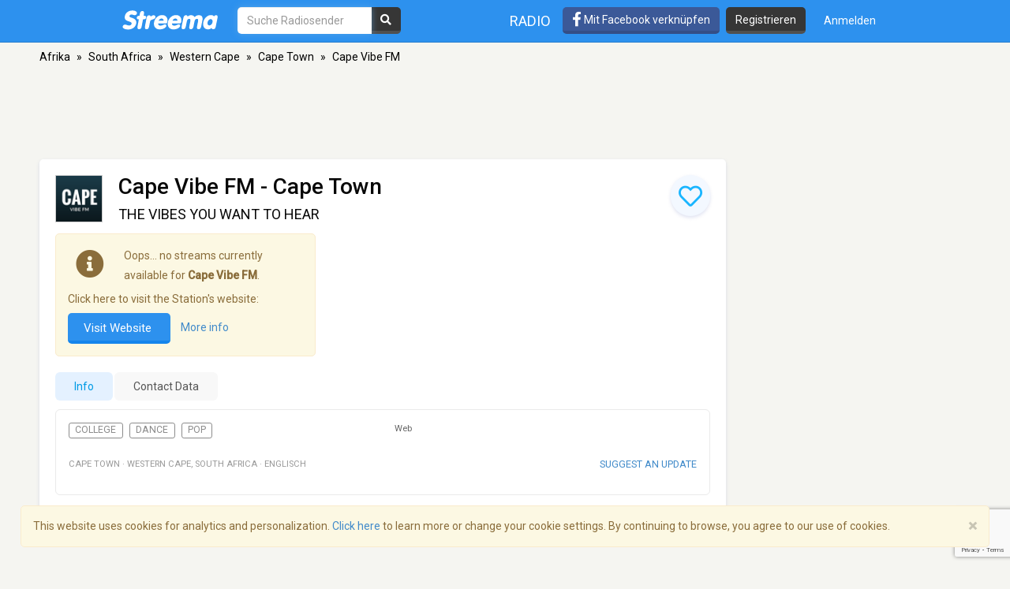

--- FILE ---
content_type: text/html; charset=utf-8
request_url: https://www.google.com/recaptcha/api2/anchor?ar=1&k=6LeCbKwfAAAAAGXbwG-wyQhhz9dxlXuTdtc_oCwI&co=aHR0cHM6Ly9kZS5zdHJlZW1hLmNvbTo0NDM.&hl=en&v=PoyoqOPhxBO7pBk68S4YbpHZ&size=invisible&anchor-ms=20000&execute-ms=30000&cb=naeo0c2a7u80
body_size: 48664
content:
<!DOCTYPE HTML><html dir="ltr" lang="en"><head><meta http-equiv="Content-Type" content="text/html; charset=UTF-8">
<meta http-equiv="X-UA-Compatible" content="IE=edge">
<title>reCAPTCHA</title>
<style type="text/css">
/* cyrillic-ext */
@font-face {
  font-family: 'Roboto';
  font-style: normal;
  font-weight: 400;
  font-stretch: 100%;
  src: url(//fonts.gstatic.com/s/roboto/v48/KFO7CnqEu92Fr1ME7kSn66aGLdTylUAMa3GUBHMdazTgWw.woff2) format('woff2');
  unicode-range: U+0460-052F, U+1C80-1C8A, U+20B4, U+2DE0-2DFF, U+A640-A69F, U+FE2E-FE2F;
}
/* cyrillic */
@font-face {
  font-family: 'Roboto';
  font-style: normal;
  font-weight: 400;
  font-stretch: 100%;
  src: url(//fonts.gstatic.com/s/roboto/v48/KFO7CnqEu92Fr1ME7kSn66aGLdTylUAMa3iUBHMdazTgWw.woff2) format('woff2');
  unicode-range: U+0301, U+0400-045F, U+0490-0491, U+04B0-04B1, U+2116;
}
/* greek-ext */
@font-face {
  font-family: 'Roboto';
  font-style: normal;
  font-weight: 400;
  font-stretch: 100%;
  src: url(//fonts.gstatic.com/s/roboto/v48/KFO7CnqEu92Fr1ME7kSn66aGLdTylUAMa3CUBHMdazTgWw.woff2) format('woff2');
  unicode-range: U+1F00-1FFF;
}
/* greek */
@font-face {
  font-family: 'Roboto';
  font-style: normal;
  font-weight: 400;
  font-stretch: 100%;
  src: url(//fonts.gstatic.com/s/roboto/v48/KFO7CnqEu92Fr1ME7kSn66aGLdTylUAMa3-UBHMdazTgWw.woff2) format('woff2');
  unicode-range: U+0370-0377, U+037A-037F, U+0384-038A, U+038C, U+038E-03A1, U+03A3-03FF;
}
/* math */
@font-face {
  font-family: 'Roboto';
  font-style: normal;
  font-weight: 400;
  font-stretch: 100%;
  src: url(//fonts.gstatic.com/s/roboto/v48/KFO7CnqEu92Fr1ME7kSn66aGLdTylUAMawCUBHMdazTgWw.woff2) format('woff2');
  unicode-range: U+0302-0303, U+0305, U+0307-0308, U+0310, U+0312, U+0315, U+031A, U+0326-0327, U+032C, U+032F-0330, U+0332-0333, U+0338, U+033A, U+0346, U+034D, U+0391-03A1, U+03A3-03A9, U+03B1-03C9, U+03D1, U+03D5-03D6, U+03F0-03F1, U+03F4-03F5, U+2016-2017, U+2034-2038, U+203C, U+2040, U+2043, U+2047, U+2050, U+2057, U+205F, U+2070-2071, U+2074-208E, U+2090-209C, U+20D0-20DC, U+20E1, U+20E5-20EF, U+2100-2112, U+2114-2115, U+2117-2121, U+2123-214F, U+2190, U+2192, U+2194-21AE, U+21B0-21E5, U+21F1-21F2, U+21F4-2211, U+2213-2214, U+2216-22FF, U+2308-230B, U+2310, U+2319, U+231C-2321, U+2336-237A, U+237C, U+2395, U+239B-23B7, U+23D0, U+23DC-23E1, U+2474-2475, U+25AF, U+25B3, U+25B7, U+25BD, U+25C1, U+25CA, U+25CC, U+25FB, U+266D-266F, U+27C0-27FF, U+2900-2AFF, U+2B0E-2B11, U+2B30-2B4C, U+2BFE, U+3030, U+FF5B, U+FF5D, U+1D400-1D7FF, U+1EE00-1EEFF;
}
/* symbols */
@font-face {
  font-family: 'Roboto';
  font-style: normal;
  font-weight: 400;
  font-stretch: 100%;
  src: url(//fonts.gstatic.com/s/roboto/v48/KFO7CnqEu92Fr1ME7kSn66aGLdTylUAMaxKUBHMdazTgWw.woff2) format('woff2');
  unicode-range: U+0001-000C, U+000E-001F, U+007F-009F, U+20DD-20E0, U+20E2-20E4, U+2150-218F, U+2190, U+2192, U+2194-2199, U+21AF, U+21E6-21F0, U+21F3, U+2218-2219, U+2299, U+22C4-22C6, U+2300-243F, U+2440-244A, U+2460-24FF, U+25A0-27BF, U+2800-28FF, U+2921-2922, U+2981, U+29BF, U+29EB, U+2B00-2BFF, U+4DC0-4DFF, U+FFF9-FFFB, U+10140-1018E, U+10190-1019C, U+101A0, U+101D0-101FD, U+102E0-102FB, U+10E60-10E7E, U+1D2C0-1D2D3, U+1D2E0-1D37F, U+1F000-1F0FF, U+1F100-1F1AD, U+1F1E6-1F1FF, U+1F30D-1F30F, U+1F315, U+1F31C, U+1F31E, U+1F320-1F32C, U+1F336, U+1F378, U+1F37D, U+1F382, U+1F393-1F39F, U+1F3A7-1F3A8, U+1F3AC-1F3AF, U+1F3C2, U+1F3C4-1F3C6, U+1F3CA-1F3CE, U+1F3D4-1F3E0, U+1F3ED, U+1F3F1-1F3F3, U+1F3F5-1F3F7, U+1F408, U+1F415, U+1F41F, U+1F426, U+1F43F, U+1F441-1F442, U+1F444, U+1F446-1F449, U+1F44C-1F44E, U+1F453, U+1F46A, U+1F47D, U+1F4A3, U+1F4B0, U+1F4B3, U+1F4B9, U+1F4BB, U+1F4BF, U+1F4C8-1F4CB, U+1F4D6, U+1F4DA, U+1F4DF, U+1F4E3-1F4E6, U+1F4EA-1F4ED, U+1F4F7, U+1F4F9-1F4FB, U+1F4FD-1F4FE, U+1F503, U+1F507-1F50B, U+1F50D, U+1F512-1F513, U+1F53E-1F54A, U+1F54F-1F5FA, U+1F610, U+1F650-1F67F, U+1F687, U+1F68D, U+1F691, U+1F694, U+1F698, U+1F6AD, U+1F6B2, U+1F6B9-1F6BA, U+1F6BC, U+1F6C6-1F6CF, U+1F6D3-1F6D7, U+1F6E0-1F6EA, U+1F6F0-1F6F3, U+1F6F7-1F6FC, U+1F700-1F7FF, U+1F800-1F80B, U+1F810-1F847, U+1F850-1F859, U+1F860-1F887, U+1F890-1F8AD, U+1F8B0-1F8BB, U+1F8C0-1F8C1, U+1F900-1F90B, U+1F93B, U+1F946, U+1F984, U+1F996, U+1F9E9, U+1FA00-1FA6F, U+1FA70-1FA7C, U+1FA80-1FA89, U+1FA8F-1FAC6, U+1FACE-1FADC, U+1FADF-1FAE9, U+1FAF0-1FAF8, U+1FB00-1FBFF;
}
/* vietnamese */
@font-face {
  font-family: 'Roboto';
  font-style: normal;
  font-weight: 400;
  font-stretch: 100%;
  src: url(//fonts.gstatic.com/s/roboto/v48/KFO7CnqEu92Fr1ME7kSn66aGLdTylUAMa3OUBHMdazTgWw.woff2) format('woff2');
  unicode-range: U+0102-0103, U+0110-0111, U+0128-0129, U+0168-0169, U+01A0-01A1, U+01AF-01B0, U+0300-0301, U+0303-0304, U+0308-0309, U+0323, U+0329, U+1EA0-1EF9, U+20AB;
}
/* latin-ext */
@font-face {
  font-family: 'Roboto';
  font-style: normal;
  font-weight: 400;
  font-stretch: 100%;
  src: url(//fonts.gstatic.com/s/roboto/v48/KFO7CnqEu92Fr1ME7kSn66aGLdTylUAMa3KUBHMdazTgWw.woff2) format('woff2');
  unicode-range: U+0100-02BA, U+02BD-02C5, U+02C7-02CC, U+02CE-02D7, U+02DD-02FF, U+0304, U+0308, U+0329, U+1D00-1DBF, U+1E00-1E9F, U+1EF2-1EFF, U+2020, U+20A0-20AB, U+20AD-20C0, U+2113, U+2C60-2C7F, U+A720-A7FF;
}
/* latin */
@font-face {
  font-family: 'Roboto';
  font-style: normal;
  font-weight: 400;
  font-stretch: 100%;
  src: url(//fonts.gstatic.com/s/roboto/v48/KFO7CnqEu92Fr1ME7kSn66aGLdTylUAMa3yUBHMdazQ.woff2) format('woff2');
  unicode-range: U+0000-00FF, U+0131, U+0152-0153, U+02BB-02BC, U+02C6, U+02DA, U+02DC, U+0304, U+0308, U+0329, U+2000-206F, U+20AC, U+2122, U+2191, U+2193, U+2212, U+2215, U+FEFF, U+FFFD;
}
/* cyrillic-ext */
@font-face {
  font-family: 'Roboto';
  font-style: normal;
  font-weight: 500;
  font-stretch: 100%;
  src: url(//fonts.gstatic.com/s/roboto/v48/KFO7CnqEu92Fr1ME7kSn66aGLdTylUAMa3GUBHMdazTgWw.woff2) format('woff2');
  unicode-range: U+0460-052F, U+1C80-1C8A, U+20B4, U+2DE0-2DFF, U+A640-A69F, U+FE2E-FE2F;
}
/* cyrillic */
@font-face {
  font-family: 'Roboto';
  font-style: normal;
  font-weight: 500;
  font-stretch: 100%;
  src: url(//fonts.gstatic.com/s/roboto/v48/KFO7CnqEu92Fr1ME7kSn66aGLdTylUAMa3iUBHMdazTgWw.woff2) format('woff2');
  unicode-range: U+0301, U+0400-045F, U+0490-0491, U+04B0-04B1, U+2116;
}
/* greek-ext */
@font-face {
  font-family: 'Roboto';
  font-style: normal;
  font-weight: 500;
  font-stretch: 100%;
  src: url(//fonts.gstatic.com/s/roboto/v48/KFO7CnqEu92Fr1ME7kSn66aGLdTylUAMa3CUBHMdazTgWw.woff2) format('woff2');
  unicode-range: U+1F00-1FFF;
}
/* greek */
@font-face {
  font-family: 'Roboto';
  font-style: normal;
  font-weight: 500;
  font-stretch: 100%;
  src: url(//fonts.gstatic.com/s/roboto/v48/KFO7CnqEu92Fr1ME7kSn66aGLdTylUAMa3-UBHMdazTgWw.woff2) format('woff2');
  unicode-range: U+0370-0377, U+037A-037F, U+0384-038A, U+038C, U+038E-03A1, U+03A3-03FF;
}
/* math */
@font-face {
  font-family: 'Roboto';
  font-style: normal;
  font-weight: 500;
  font-stretch: 100%;
  src: url(//fonts.gstatic.com/s/roboto/v48/KFO7CnqEu92Fr1ME7kSn66aGLdTylUAMawCUBHMdazTgWw.woff2) format('woff2');
  unicode-range: U+0302-0303, U+0305, U+0307-0308, U+0310, U+0312, U+0315, U+031A, U+0326-0327, U+032C, U+032F-0330, U+0332-0333, U+0338, U+033A, U+0346, U+034D, U+0391-03A1, U+03A3-03A9, U+03B1-03C9, U+03D1, U+03D5-03D6, U+03F0-03F1, U+03F4-03F5, U+2016-2017, U+2034-2038, U+203C, U+2040, U+2043, U+2047, U+2050, U+2057, U+205F, U+2070-2071, U+2074-208E, U+2090-209C, U+20D0-20DC, U+20E1, U+20E5-20EF, U+2100-2112, U+2114-2115, U+2117-2121, U+2123-214F, U+2190, U+2192, U+2194-21AE, U+21B0-21E5, U+21F1-21F2, U+21F4-2211, U+2213-2214, U+2216-22FF, U+2308-230B, U+2310, U+2319, U+231C-2321, U+2336-237A, U+237C, U+2395, U+239B-23B7, U+23D0, U+23DC-23E1, U+2474-2475, U+25AF, U+25B3, U+25B7, U+25BD, U+25C1, U+25CA, U+25CC, U+25FB, U+266D-266F, U+27C0-27FF, U+2900-2AFF, U+2B0E-2B11, U+2B30-2B4C, U+2BFE, U+3030, U+FF5B, U+FF5D, U+1D400-1D7FF, U+1EE00-1EEFF;
}
/* symbols */
@font-face {
  font-family: 'Roboto';
  font-style: normal;
  font-weight: 500;
  font-stretch: 100%;
  src: url(//fonts.gstatic.com/s/roboto/v48/KFO7CnqEu92Fr1ME7kSn66aGLdTylUAMaxKUBHMdazTgWw.woff2) format('woff2');
  unicode-range: U+0001-000C, U+000E-001F, U+007F-009F, U+20DD-20E0, U+20E2-20E4, U+2150-218F, U+2190, U+2192, U+2194-2199, U+21AF, U+21E6-21F0, U+21F3, U+2218-2219, U+2299, U+22C4-22C6, U+2300-243F, U+2440-244A, U+2460-24FF, U+25A0-27BF, U+2800-28FF, U+2921-2922, U+2981, U+29BF, U+29EB, U+2B00-2BFF, U+4DC0-4DFF, U+FFF9-FFFB, U+10140-1018E, U+10190-1019C, U+101A0, U+101D0-101FD, U+102E0-102FB, U+10E60-10E7E, U+1D2C0-1D2D3, U+1D2E0-1D37F, U+1F000-1F0FF, U+1F100-1F1AD, U+1F1E6-1F1FF, U+1F30D-1F30F, U+1F315, U+1F31C, U+1F31E, U+1F320-1F32C, U+1F336, U+1F378, U+1F37D, U+1F382, U+1F393-1F39F, U+1F3A7-1F3A8, U+1F3AC-1F3AF, U+1F3C2, U+1F3C4-1F3C6, U+1F3CA-1F3CE, U+1F3D4-1F3E0, U+1F3ED, U+1F3F1-1F3F3, U+1F3F5-1F3F7, U+1F408, U+1F415, U+1F41F, U+1F426, U+1F43F, U+1F441-1F442, U+1F444, U+1F446-1F449, U+1F44C-1F44E, U+1F453, U+1F46A, U+1F47D, U+1F4A3, U+1F4B0, U+1F4B3, U+1F4B9, U+1F4BB, U+1F4BF, U+1F4C8-1F4CB, U+1F4D6, U+1F4DA, U+1F4DF, U+1F4E3-1F4E6, U+1F4EA-1F4ED, U+1F4F7, U+1F4F9-1F4FB, U+1F4FD-1F4FE, U+1F503, U+1F507-1F50B, U+1F50D, U+1F512-1F513, U+1F53E-1F54A, U+1F54F-1F5FA, U+1F610, U+1F650-1F67F, U+1F687, U+1F68D, U+1F691, U+1F694, U+1F698, U+1F6AD, U+1F6B2, U+1F6B9-1F6BA, U+1F6BC, U+1F6C6-1F6CF, U+1F6D3-1F6D7, U+1F6E0-1F6EA, U+1F6F0-1F6F3, U+1F6F7-1F6FC, U+1F700-1F7FF, U+1F800-1F80B, U+1F810-1F847, U+1F850-1F859, U+1F860-1F887, U+1F890-1F8AD, U+1F8B0-1F8BB, U+1F8C0-1F8C1, U+1F900-1F90B, U+1F93B, U+1F946, U+1F984, U+1F996, U+1F9E9, U+1FA00-1FA6F, U+1FA70-1FA7C, U+1FA80-1FA89, U+1FA8F-1FAC6, U+1FACE-1FADC, U+1FADF-1FAE9, U+1FAF0-1FAF8, U+1FB00-1FBFF;
}
/* vietnamese */
@font-face {
  font-family: 'Roboto';
  font-style: normal;
  font-weight: 500;
  font-stretch: 100%;
  src: url(//fonts.gstatic.com/s/roboto/v48/KFO7CnqEu92Fr1ME7kSn66aGLdTylUAMa3OUBHMdazTgWw.woff2) format('woff2');
  unicode-range: U+0102-0103, U+0110-0111, U+0128-0129, U+0168-0169, U+01A0-01A1, U+01AF-01B0, U+0300-0301, U+0303-0304, U+0308-0309, U+0323, U+0329, U+1EA0-1EF9, U+20AB;
}
/* latin-ext */
@font-face {
  font-family: 'Roboto';
  font-style: normal;
  font-weight: 500;
  font-stretch: 100%;
  src: url(//fonts.gstatic.com/s/roboto/v48/KFO7CnqEu92Fr1ME7kSn66aGLdTylUAMa3KUBHMdazTgWw.woff2) format('woff2');
  unicode-range: U+0100-02BA, U+02BD-02C5, U+02C7-02CC, U+02CE-02D7, U+02DD-02FF, U+0304, U+0308, U+0329, U+1D00-1DBF, U+1E00-1E9F, U+1EF2-1EFF, U+2020, U+20A0-20AB, U+20AD-20C0, U+2113, U+2C60-2C7F, U+A720-A7FF;
}
/* latin */
@font-face {
  font-family: 'Roboto';
  font-style: normal;
  font-weight: 500;
  font-stretch: 100%;
  src: url(//fonts.gstatic.com/s/roboto/v48/KFO7CnqEu92Fr1ME7kSn66aGLdTylUAMa3yUBHMdazQ.woff2) format('woff2');
  unicode-range: U+0000-00FF, U+0131, U+0152-0153, U+02BB-02BC, U+02C6, U+02DA, U+02DC, U+0304, U+0308, U+0329, U+2000-206F, U+20AC, U+2122, U+2191, U+2193, U+2212, U+2215, U+FEFF, U+FFFD;
}
/* cyrillic-ext */
@font-face {
  font-family: 'Roboto';
  font-style: normal;
  font-weight: 900;
  font-stretch: 100%;
  src: url(//fonts.gstatic.com/s/roboto/v48/KFO7CnqEu92Fr1ME7kSn66aGLdTylUAMa3GUBHMdazTgWw.woff2) format('woff2');
  unicode-range: U+0460-052F, U+1C80-1C8A, U+20B4, U+2DE0-2DFF, U+A640-A69F, U+FE2E-FE2F;
}
/* cyrillic */
@font-face {
  font-family: 'Roboto';
  font-style: normal;
  font-weight: 900;
  font-stretch: 100%;
  src: url(//fonts.gstatic.com/s/roboto/v48/KFO7CnqEu92Fr1ME7kSn66aGLdTylUAMa3iUBHMdazTgWw.woff2) format('woff2');
  unicode-range: U+0301, U+0400-045F, U+0490-0491, U+04B0-04B1, U+2116;
}
/* greek-ext */
@font-face {
  font-family: 'Roboto';
  font-style: normal;
  font-weight: 900;
  font-stretch: 100%;
  src: url(//fonts.gstatic.com/s/roboto/v48/KFO7CnqEu92Fr1ME7kSn66aGLdTylUAMa3CUBHMdazTgWw.woff2) format('woff2');
  unicode-range: U+1F00-1FFF;
}
/* greek */
@font-face {
  font-family: 'Roboto';
  font-style: normal;
  font-weight: 900;
  font-stretch: 100%;
  src: url(//fonts.gstatic.com/s/roboto/v48/KFO7CnqEu92Fr1ME7kSn66aGLdTylUAMa3-UBHMdazTgWw.woff2) format('woff2');
  unicode-range: U+0370-0377, U+037A-037F, U+0384-038A, U+038C, U+038E-03A1, U+03A3-03FF;
}
/* math */
@font-face {
  font-family: 'Roboto';
  font-style: normal;
  font-weight: 900;
  font-stretch: 100%;
  src: url(//fonts.gstatic.com/s/roboto/v48/KFO7CnqEu92Fr1ME7kSn66aGLdTylUAMawCUBHMdazTgWw.woff2) format('woff2');
  unicode-range: U+0302-0303, U+0305, U+0307-0308, U+0310, U+0312, U+0315, U+031A, U+0326-0327, U+032C, U+032F-0330, U+0332-0333, U+0338, U+033A, U+0346, U+034D, U+0391-03A1, U+03A3-03A9, U+03B1-03C9, U+03D1, U+03D5-03D6, U+03F0-03F1, U+03F4-03F5, U+2016-2017, U+2034-2038, U+203C, U+2040, U+2043, U+2047, U+2050, U+2057, U+205F, U+2070-2071, U+2074-208E, U+2090-209C, U+20D0-20DC, U+20E1, U+20E5-20EF, U+2100-2112, U+2114-2115, U+2117-2121, U+2123-214F, U+2190, U+2192, U+2194-21AE, U+21B0-21E5, U+21F1-21F2, U+21F4-2211, U+2213-2214, U+2216-22FF, U+2308-230B, U+2310, U+2319, U+231C-2321, U+2336-237A, U+237C, U+2395, U+239B-23B7, U+23D0, U+23DC-23E1, U+2474-2475, U+25AF, U+25B3, U+25B7, U+25BD, U+25C1, U+25CA, U+25CC, U+25FB, U+266D-266F, U+27C0-27FF, U+2900-2AFF, U+2B0E-2B11, U+2B30-2B4C, U+2BFE, U+3030, U+FF5B, U+FF5D, U+1D400-1D7FF, U+1EE00-1EEFF;
}
/* symbols */
@font-face {
  font-family: 'Roboto';
  font-style: normal;
  font-weight: 900;
  font-stretch: 100%;
  src: url(//fonts.gstatic.com/s/roboto/v48/KFO7CnqEu92Fr1ME7kSn66aGLdTylUAMaxKUBHMdazTgWw.woff2) format('woff2');
  unicode-range: U+0001-000C, U+000E-001F, U+007F-009F, U+20DD-20E0, U+20E2-20E4, U+2150-218F, U+2190, U+2192, U+2194-2199, U+21AF, U+21E6-21F0, U+21F3, U+2218-2219, U+2299, U+22C4-22C6, U+2300-243F, U+2440-244A, U+2460-24FF, U+25A0-27BF, U+2800-28FF, U+2921-2922, U+2981, U+29BF, U+29EB, U+2B00-2BFF, U+4DC0-4DFF, U+FFF9-FFFB, U+10140-1018E, U+10190-1019C, U+101A0, U+101D0-101FD, U+102E0-102FB, U+10E60-10E7E, U+1D2C0-1D2D3, U+1D2E0-1D37F, U+1F000-1F0FF, U+1F100-1F1AD, U+1F1E6-1F1FF, U+1F30D-1F30F, U+1F315, U+1F31C, U+1F31E, U+1F320-1F32C, U+1F336, U+1F378, U+1F37D, U+1F382, U+1F393-1F39F, U+1F3A7-1F3A8, U+1F3AC-1F3AF, U+1F3C2, U+1F3C4-1F3C6, U+1F3CA-1F3CE, U+1F3D4-1F3E0, U+1F3ED, U+1F3F1-1F3F3, U+1F3F5-1F3F7, U+1F408, U+1F415, U+1F41F, U+1F426, U+1F43F, U+1F441-1F442, U+1F444, U+1F446-1F449, U+1F44C-1F44E, U+1F453, U+1F46A, U+1F47D, U+1F4A3, U+1F4B0, U+1F4B3, U+1F4B9, U+1F4BB, U+1F4BF, U+1F4C8-1F4CB, U+1F4D6, U+1F4DA, U+1F4DF, U+1F4E3-1F4E6, U+1F4EA-1F4ED, U+1F4F7, U+1F4F9-1F4FB, U+1F4FD-1F4FE, U+1F503, U+1F507-1F50B, U+1F50D, U+1F512-1F513, U+1F53E-1F54A, U+1F54F-1F5FA, U+1F610, U+1F650-1F67F, U+1F687, U+1F68D, U+1F691, U+1F694, U+1F698, U+1F6AD, U+1F6B2, U+1F6B9-1F6BA, U+1F6BC, U+1F6C6-1F6CF, U+1F6D3-1F6D7, U+1F6E0-1F6EA, U+1F6F0-1F6F3, U+1F6F7-1F6FC, U+1F700-1F7FF, U+1F800-1F80B, U+1F810-1F847, U+1F850-1F859, U+1F860-1F887, U+1F890-1F8AD, U+1F8B0-1F8BB, U+1F8C0-1F8C1, U+1F900-1F90B, U+1F93B, U+1F946, U+1F984, U+1F996, U+1F9E9, U+1FA00-1FA6F, U+1FA70-1FA7C, U+1FA80-1FA89, U+1FA8F-1FAC6, U+1FACE-1FADC, U+1FADF-1FAE9, U+1FAF0-1FAF8, U+1FB00-1FBFF;
}
/* vietnamese */
@font-face {
  font-family: 'Roboto';
  font-style: normal;
  font-weight: 900;
  font-stretch: 100%;
  src: url(//fonts.gstatic.com/s/roboto/v48/KFO7CnqEu92Fr1ME7kSn66aGLdTylUAMa3OUBHMdazTgWw.woff2) format('woff2');
  unicode-range: U+0102-0103, U+0110-0111, U+0128-0129, U+0168-0169, U+01A0-01A1, U+01AF-01B0, U+0300-0301, U+0303-0304, U+0308-0309, U+0323, U+0329, U+1EA0-1EF9, U+20AB;
}
/* latin-ext */
@font-face {
  font-family: 'Roboto';
  font-style: normal;
  font-weight: 900;
  font-stretch: 100%;
  src: url(//fonts.gstatic.com/s/roboto/v48/KFO7CnqEu92Fr1ME7kSn66aGLdTylUAMa3KUBHMdazTgWw.woff2) format('woff2');
  unicode-range: U+0100-02BA, U+02BD-02C5, U+02C7-02CC, U+02CE-02D7, U+02DD-02FF, U+0304, U+0308, U+0329, U+1D00-1DBF, U+1E00-1E9F, U+1EF2-1EFF, U+2020, U+20A0-20AB, U+20AD-20C0, U+2113, U+2C60-2C7F, U+A720-A7FF;
}
/* latin */
@font-face {
  font-family: 'Roboto';
  font-style: normal;
  font-weight: 900;
  font-stretch: 100%;
  src: url(//fonts.gstatic.com/s/roboto/v48/KFO7CnqEu92Fr1ME7kSn66aGLdTylUAMa3yUBHMdazQ.woff2) format('woff2');
  unicode-range: U+0000-00FF, U+0131, U+0152-0153, U+02BB-02BC, U+02C6, U+02DA, U+02DC, U+0304, U+0308, U+0329, U+2000-206F, U+20AC, U+2122, U+2191, U+2193, U+2212, U+2215, U+FEFF, U+FFFD;
}

</style>
<link rel="stylesheet" type="text/css" href="https://www.gstatic.com/recaptcha/releases/PoyoqOPhxBO7pBk68S4YbpHZ/styles__ltr.css">
<script nonce="l9HVKpT6ICbx2ik0A0rUUA" type="text/javascript">window['__recaptcha_api'] = 'https://www.google.com/recaptcha/api2/';</script>
<script type="text/javascript" src="https://www.gstatic.com/recaptcha/releases/PoyoqOPhxBO7pBk68S4YbpHZ/recaptcha__en.js" nonce="l9HVKpT6ICbx2ik0A0rUUA">
      
    </script></head>
<body><div id="rc-anchor-alert" class="rc-anchor-alert"></div>
<input type="hidden" id="recaptcha-token" value="[base64]">
<script type="text/javascript" nonce="l9HVKpT6ICbx2ik0A0rUUA">
      recaptcha.anchor.Main.init("[\x22ainput\x22,[\x22bgdata\x22,\x22\x22,\[base64]/[base64]/[base64]/[base64]/[base64]/UltsKytdPUU6KEU8MjA0OD9SW2wrK109RT4+NnwxOTI6KChFJjY0NTEyKT09NTUyOTYmJk0rMTxjLmxlbmd0aCYmKGMuY2hhckNvZGVBdChNKzEpJjY0NTEyKT09NTYzMjA/[base64]/[base64]/[base64]/[base64]/[base64]/[base64]/[base64]\x22,\[base64]\\u003d\\u003d\x22,\x22RGMWw5rDusKRT8OSw5hpTEDDvF9GanXDnMOLw67DkBnCgwnDhEHCvsO9JCloXsK/[base64]/[base64]/[base64]/Ct17CiTE8w4rDmBx1wq3DhcK/woXCncKqSsOowozCmkTClFrCn2FEw4PDjnrCuMKUAnY9esOgw5DDviJ9NSPDm8O+HMKhwrHDhyTDmsOBK8OUDWJVRcOUfcOgbCEiXsOcH8KQwoHCiMKJwrHDvQR6w7RHw6/DqcOTOMKfasKUDcOOO8OeZ8K7w7vDh33CglbDqm5uAcK2w5zCk8OcwqTDu8KwXMOTwoPDt0YrNjrCkCfDmxNCOcKSw5bDjhDDt3YILMO1wqtbwr12Ui3ClEs5c8Kkwp3Ci8OEw7tae8K5LcK4w7xFwpc/wqHDtMKQwo0NYXbCocKowqsOwoMSBsOxZMKxw5vDiBErUcOQGcKiw47DrMOBRAJuw5PDjTPDjTXCnTJkBEMvAAbDj8O4GRQDwqvChF3Ci0PCpsKmworDmMKqbT/CsCHChDNNXGvCqWPCsAbCrMORPQ/DtcKMw7TDpXB6w4tBw6LCtBTChcKCOsO4w4jDssOGwqPCqgVFw7TDuA1Jw6DCtsOQwrTCil1iwo7CkijCiMKdFsKJwqDClk4dwotVWEjCssKowpguwoF9V090w4bDg0V6wpVSwqfDryYNOjpNw7UswqfDgXcewqsGw5HDun3Ds8OlPsOqw6/Dg8KJUcOYw5ZRZcKmwpZLwoEyw4LDvsKaKXMswpjCtMO4wrg/w7DCvzvDtsK/[base64]/[base64]/[base64]/DncOrwqdodUh5wp7ChwvCicOKBsOQUsOOwrfCtRZXOQNLZR/CsHTDpGLDtkPDtHojQScbUsKrLhHCpz7Cq0PDsMKxw5nDgsOCBsKOwpYtFsOwHcOKwpXCqUbChz5QFMK+wpciNGV/SkgcHsOuZFLDhcOkw7UZw7Z7wpRAOC/DqzjCtcO2wo/ChwM2wpLCthhjwp7DijDDtVM5NSXCjcKrw5bCnMOnw71yw4nCik7Ct8Kgwq3Crl/DhjPCkMOHaBJVIMOGwrllwoXDhh5Aw61/[base64]/AwXDocKXbTpSwpXDhsKlLRAtccOlw4FNbAghAcKQXQ3Cgn/DlGlPR2rCvSEmw78ow74qFhICeXrDi8OwwoVzaMO8JgxXd8KgdWRnwoBSwpnDlHJfB1vDlhLCnMKmAsKmw6TCqGZYT8O6wq5qX8KCBSjDu3dMPW1UAV/CqsOmw5zDucKFwrHDmcOHRsKpYUsEw5/ClmVWwrJqQMKiOmjCgsKzw4/CpMOdw5LDgcKQLMKPXsKmw63CsxLCisKSw5tTTEpDwpzDosOLbcOLHsKvHMOgwow8T2UWfF1aSUfDlDfDqm3CoMK9wonCgU/DnMO2H8OWf8OdPGsnwrRJQ1c7wo1PwqjCjcKmw4VDRXLCpMK6wpnCqhjDocOzwpsSYMOiwpkzHMOKSWLCrE8bw7AnQG/CpXzCtQvDrcODKcKhVnbDhMO5w6/DoGJ8wp3DjMOLwpnCusO/QsKuInRIG8K6w4ZeLB7CgHPCnHLDs8ODCX00wrVXZgNJbMKkw4/CmsO2bFLCvzIsWgBaPEfDtUIMPhrDhlLDujZVAwXCm8OlwqLDqMKkwrLCk000wrPCp8KUwrUbMcOXBMKmw6QZw4x6w7HDjsOhwqJFHXNzSsKzcgscw4Zdwp5pfAF0ahzCkkjCuMONwpZ7P3U/wqLCqsOaw6Yww6fClcOswqUZYsOmT37DhCQ6TyjDqHvDvcOHwo0owqJeAQhpwr/CsgBkRXVrecOpw6TDvwzDqMOgN8ObBzZcYDrCqBzCtsOww5zCvDDCrcKbDMKuw58CwrzDr8OIw551OcOaSsOOw4TCsXZsND/DoATCv33DvcKsYsOtDRY4w4JZIFLCp8KnF8Kfw6Qrw7tRwqs4w6bCiMKCwpTDjzo0N1rCkMKzw6rDisKMwq3Dpj0/wolHw6fCrEvCqcO/JcOjwqzDj8KfWMODUHsoBsO3wpTDiDzDrMOFWsKiw655wpU/wrrDo8Ozw4HDnmLCpMKQH8KawpfDnsKiQMKewr8ow4xSw4pICsKmwq5cwrQkTlHCo2bDlcKHUcKXw7bDllfCoCZ/fTDDj8K7w7fDrcO2w4zChMO2wq/CtSDCmGcUwqJsw7PDn8KcwrnDn8OUwqrChSfCo8OcJX5qbG90w6bDvTvDoMKja8O0LsO0w5vCnMOLLcK5w5vCtUnDn8O4ScOCPRnDkA8bw6FTwrFnb8OIwobCtwwJwqB9PQxkwr/CvkzDicONacO2w6zDrCIHXT/DoRpPaVTDiFJ+wrgAUsOewrFPQ8KbwrI7wqI+B8KUL8Kywr/DmsKRwo0BAkXDjxvCt048H341w4cMwqDCrMKVwr4ZaMORw6vCnDLCmw/DpHDCscKdwo9ow7rDrsOhScKccsKbwpt4w70xCEjDqMOXwpzCmMKTMGXDusK/wqnDgR8uw4UDw5gJw5lpL3gXw4vDnsKvCyJiwp9wdChFFcKgaMOTwoNLalXDj8OJVljCpkoWKcOzIlnCi8OFKMKtWhB3RlDDkMKURVxiw7XCoSzCvsK+OSPDhcK+F3xEw6JBwo07w7AVw5FHRMOvI2vDksKAHMOsOGtZwr/CjwzDlsOBw7lfw7QrLcOsw7ZEw7pVw6DDmcKxwrMoMnNsw5HDo8KOfcKJWi/CmxdowoPCgsOxw5MdFlx0w5rDocOVfBJbw7DDt8KmW8O9w4/DkiJjd2nDoMKPW8KswpDDsgTDlMKmw6HCm8O2G2x/RMOBw4w4wpjChsOzwr7CpjbDoMKswrEtcsOvwqFnEMK1wrhYDcO2L8Ktw5YiNsKcH8OtwpXDhGcRw4pEwqUJwooBPMOWw5JUw642w4BrwpzCn8Ovwo1WTHHDr8OAw6IjFcKKw6g4w7l+w4/[base64]/DggxhTsKGw43DtsKPwqXDiBbDvcKhw5HDvxvCuANPw7Ufw7wZwpB5w77DvMKgw4PDlcOMwpsPQToNE1XClMOXwoJXesKKfmUmw5wVw4DDvMKxwqxCw4oKw6zDlcKiw5rCq8OLwpYHCmfCu07ClBtrw44rwqZKw7DDqn4NwqIHSsKCU8O/wqPCtToNX8KiG8Odwph9w4JGw7QLw73DvlMawrVSMzgZOsOnfcOQwq3DkWI2esOKPldrKmJVKB8/w4PCpsKaw59rw4RhYRgXYMKLw6N0w78Zw57Ctgdcwq7Ctm4CwqzCsGYxCyMdWiB+ThRGw6UzfcK9Z8KXFhzDgETChcKGw5MWTS3Dtm9Jwp3CpsKFwrvDn8Ksw5/[base64]/[base64]/CviPDicOpNRs2Ki/DqHp1wrgjYw/CjMK1f14HOcKvw45Rw57CvXrDncK/[base64]/Q8KqwrhzKCXCv0zDo2xAwpEww4/CswDCrcKPw4/DoD/Cp1HCqx0hB8O0WsK0wqd7V33DrsKCb8KZw4bCk0wdw4PDm8OqeXB6w4c5S8K5woJYw7LDkXnDv2vDuCvCnF4/w5pyHBbCrUjDmMK1w4J6cA7Dm8O6SlwZwrPDtcOVw4XDljRQbsOAwoBCw7YBH8OjKsOJacKBwoVDDsOIXcKkd8OSw53DlsK7bQRQZzBpcxp0wqJtwo3Dm8KpfcO/[base64]/[base64]/DlcKCKsOTw60Ow456wr7CtcOCB8K7w50IwoVMfGXCp8O/YMKvwoXCmMO+wrtDw6PCjsK8e2Uxwr/[base64]/DjcKdLgtgLifDvcOEFH3DmVrCmiZFw6NFPMKOwpNFw4fCpXQxw5LDqcKMwoplIMKIwqnCrEvDsMKBwqhVCggFwqHCrcOKwprCtzYFfEsyLU3Ch8K4w7LCpsORwrt2w4Axw6LCsMKDw7VwQ0/CtEPDmn1KT3nDkMKKHcK0HWJnw5/DsxU6XBHDpcKmwr0+OcOxbAp/YHBAwqt7woHCq8ORwrbDhx4Nw6/CrcOyw4LCqBwSQSFrwp7Dp05pwqQ8O8KZAsKxV1NKwqXDhsOICER2byjDusO8R1XDrcOde281fUd3woZpBF7CtsKwJcKBw7xywqLDssOCf1DChjkmWi1POsO/w6HDkn3Ct8OOw4UgZEpyw5xmAMKOTsO+wopmZV8Wb8Ofwo8rA0VRFw/DozHDksO7GsOMw5Aiw65GWsKsw4w5McKWwoA/FyDDtcOhV8OUw5/DoMOiwqLDiBfDmcOIw51THsObcMO+Og7DhRbDjsKdc2DDgMKBJcKyM0LDq8KJN0Rtw73CgMOMP8OAMh/CswfCicOpwpzDkE88cVwXwqoqwosDw77ChFrDj8K+wrLDkRorHT8CwpMIIk02WBDDg8OXKsKaGFJLMBnDk8KnEgfDv8KNVWLDp8ODCcOQw5ApwrInCEnCh8KuwrvCosOgw6/Du8Osw4LCnsOYwqfCuMO+T8OEQzfDk0rCtsOkXMO+wpAvSG1tMijCviUKeG3CoRgMw4o+a3d/DMKLw4LDpsKlwpzDvXHDu3/[base64]/Du2PCiBrDnsKUw40CaMK3wpR6KRJdw4zDpGpmCWsMAMKHdMO1TyDColzCg3MhJhs3w7fCjGEMLsKOU8OGaxXDv21dLcKnw7YsVMK6wqR/[base64]/cMKUA0JxfMKnNzJxwo4zwoTDgcOxEU/CvEpKwrjDqsO3wpEUwqzDs8OZwqnDkVbDvjtpw7TCoMOgwqEkBmVFw7Btw4djw4DCuHhrcF7Clg/Dpjd3BT8/NcOyaGYXw5kwcAlkeiHDiVYiwpnDhsODw4MqGQbDgGw9woU4w47CsT9GVMKbdxlUwrNcFcONw5wxw4XCkgZ4wq7DoMKZYUHDrhXCoWlXwpchIMKhw4I/[base64]/CkcOuQw/DiTFHEcOMw6jCujoGTVrDsR3CqcKEwoAawowkDzpufMKbw4UVw7p3wpxjdxgTeMOrwrh/[base64]/DiFBVwogvw5wJwoPCp3J9w53DnHfDr8OCanUiE3ICw5vDgRkowpBCZRElYnhhwr9TwqDCtDrDjXvDkFViw5QOwqIBw7R9GMKudX/[base64]/DoMKcAsK4w5Azw41RQzAeWDB1w7TDrDFyw7nDvCjDiiwhb3HCk8OKQW3Ck8OPYMOEwoNZwq3DhWxvwrxBw7NEw53CssOBaU/[base64]/Co8KJw64lwrfCmkLCrQl8cGknIAnCgsO0wr9TwrrDvSnDv8OZwps3w4PDi8OOYcKmLsOfNRTCk2wAw4PCtcObwq3ClMOsEMOVGzkBwodSG1jDr8OQwrF/w7zDuSrDj2XCnsKKc8OBwodcwo50QxPCjW/DiFJrLxLCqEzCosKdACzDvlh/w6zClsONw7TCsnhnw7tqBXPCnjd7w5vDj8OFIMOTYD0fLGvCmHjCmsOJwqXDs8OpwrPCvsO3wrx4w7fCnsOOWBISwrpMwpnCk2nDlMOuw6p9SMO3w4E2D8KSw4d8w7UXDlvDu8OILsOETsKZwpvCqMOWwqdSWXxww6jDvkx/YELCn8ORFxlAwoTDocKBw7FGW8K3b1NhHMOBG8OGw7jDk8KTIsKLw5zDi8K2fsOTHsK3GHBaw4gtSwYze8OWGWZ5UDjClcK2wqcGd0woIsKWwpnDnBpeE0NeG8KLwoLCi8OowrLCh8KMTMKnw5/CmsKkV2LCo8Ouw53ChMK0wqxYeMOawrTDnGrDvxHCscO2w57Dv1rDh3xjB2sYw4UFNsOKAsKiw5hJw5wrwqTDp8OVw6wyw4/Dqmktw48/GsKGGjPDqwRUw7lcwrF+bBjDv1c/[base64]/Vx0edcOyWD/Ci1tBw54rw7ldfmpCw6jCpcKEVkZNwpF0w7Vhw5/DpzjCvXDDt8KDcx/[base64]/[base64]/[base64]/Ci8OFAcO0wrTCtMKgwpfCkMOLwrMfwoZ5wrbCtj4gJEQuEcOPwpdTw5NxwoIFwpXCnMOVMcK/I8OVcFxrUGhBwo9UNMKrIcOFV8Ofw4Aow5g2w7DCshNwbcO/w7/CmMOGwoAfwoXCv1XDhsKBVcKeHlAYf3/CkMOOw7DDs8KIwq/CojzDlUg2wpJcd8K9wq/DjBjCg8K9T8OacxLDjcOCfGdkwpTDq8KrTW/Clg4iwo/DolN5EHVjOW1mwrpGYDBFw5XCgQVLeUHDvkvCsMOUwr11w67DisO0QMO4woQfwr/CiT9pwpTDnGvCtxU/[base64]/Dt8KrwojCvjXCscOCJDnDhGU3wrFww6jCkgrDisOVwpvDlsKaS2ofIcOeDm0cw4TDmcOJRQV0w7kxw6nDvsKyaQJoHcOqwr5cPcOeBTY3w7LDoMOtwqVAUcOLWMKZwqoXw7IAYcO+w40Qw4bCmcO3AUjCtsK7w7Vkwos/w47CrsKlInBEE8OVIsKpDijDhAnDj8KxwoYvwqdewrHDmmIfaHLCj8KqwpXDucK/wrrCqCooKRwAw5Aww7fCvEYvLHDCrHXDk8OYw4LDtxbCvcK1K3DCssO+QxXCksKkw5I5VsKMw7jCvhPCosOkOsKgJ8OnwoPDp2HCq8KgeMKDw6zDugF+w451TsKHwozDh1l8wrlnwo7DnU/DojpXw4jCrnLDjzA6HsKxPD7Cp3dbG8KsOU4VWMKtLcKYcSnCgV/Dh8OHZElYw7lCw6EZGcK6w6bCl8KDQl3Cg8O9w5Iuw4kdwqghUznCq8OZwoREwqLDlwvDuiXClcKgYMO7bQ0/[base64]/[base64]/R1FYw7vCmBnCrn/Cg8KkGsKaw60nDsO5wr7Do1XDhy1dw4bCp8KsJVYlwp/CvE1JeMKwEFvDgMOmH8OJwosdw5YVwoUEwpzDpwzCmMK1w4INw7zCr8KKw6t6dWrCmAvChcOlw7xUw7vCiznCgcOXwqTCviBXfcKOwo53w54/w5xKU3PDlXR/cxTCuMO/[base64]/ChkFLwpzDscOuw4bDrQzDn8OzwoXCqMOOCMKiGsKYbsKPw4jDt8OZBsKPw5rCi8OJwo16eRjDplbDsllJw7xqDMOXwoIqLcOkw4MoYMKHNMONwp0mw7pMdAjDhcK0ZTjDkC3CoBLCqcKeKcO8wpI/wrnDoyhvYQovw7MYw7Y8UcO3TXfCtUd5QU/Cr8K/[base64]/[base64]/[base64]/w7lbMw4ebV0EKsORdWJnwqsgw6/CvlAzNhfDrhnCtsK5JGkqw48swo90NcKwDVZzwoLDjsKww5xvw57DmGHCvcOlIxpjdTsTw48kR8K5w6TCiTM6w7zCvCkLYw7DncO/w6vCpMO6wogMw7DDhydOwqPCn8OyCsKtwqoCwpnDjWnDhcKVCGFWQcKTwpwZTWExw6Ebf2o0DcO8JcOTw4DCjcKwV081B2duLMKDw6BcwqJGCyrCjSRuw4bDqmYywrkRw4zDhh8/V3jDm8OWw7wUbMOtwoDDgmfDkcKjwrvDuMO1f8O4w7bDslE8wqNCccKww6TDnMOSHWAEw4rDmXrCn8OCGwrCjMOIwqnDlcOlwojDgBvCm8KVw4nCgmAuKlUAYThyFMKPY004TSZ7bizCminDjGZMw4/DnS1kO8Oww7wbwr7CpT3DpxPDrcK7wrc4LWMkF8OdETPDncOxPDPCgMKHw5ljw60xQcO3wok7ZcO8NTMgX8KVwp3CsjI7w67CjS3Di1XCnUvDhsObwr9yw7vCvSXDnHcYw6MOw5/DosOCwq9TY3bDsMOZbgVAFXRWwrBgH1TCuMOsesK/Lkl1wqZowpVtPcKxa8Obw4rDjcKEw7nDvyA7AMK5F2LDhXtVHwM/[base64]/ChMKgJMKQbcKwwr5jwqcxLMKgwqolfcKwwol1w4vDgj/DnUQsaDbDpCwyMMKBwqDDjcOHdm/Cl3Jvwrk8w5YSwr7CnxIJVUDDtsOMwosgwoPDvMKqw59FZnhawqTDu8OHwpTDt8KZwoYRZ8KJw5LDqcKmTcO9DMOTChxXHsOEw4zCiCoAwr3Dj24zw4lnw4vDrCFrSMKEBsK3H8OJe8O2w5wFDcOvKS/Dv8OlMsKWw788WkbDvsK9w6PDvwfDr2kJdVZXGX82wpLDr1zDrgnDtcO6DFfDrhrCqznChg/CrsKvwr8Iwp0Ec0gjwpjClkpuw4/[base64]/CilsFwrBxHMOPKFDDhm/DuwnCtMKgH8O6wogMRsOtNcOBPsO4KMK/[base64]/w78Jw5jDq8KBw73DuSEOGTkbw61gw4oEKA/CoDYMw4rCr8OdNxotHMKFwoTCk2Epw6VmAMOwwpAXGynCtn/[base64]/w57CmMK1w5LDvsKoc8Ozw5fCi8Ojw7HCpMKfwr4RwpVUSTwsJcO3woDDnMOJAhNcDmVFw7F8HGbDrMKdZsKHwoHCrMOpwrrDp8OgJ8OhOSLDg8KeFsKUTQPDqsKywookwozDssO6wrXDowzCpy/DocKNY33DkBjDugxjwpPCnMK2w4dpwpjDjcKVG8KXw7vCpsKVwrFwbMKiw4LDninDg0XDsnnDkjbDlsOUesK4wq7Dg8OHwoDDoMORw4zDpGjCgcOgZ8OYVxjCmcODF8Kuw7AUKUdcJsOufcKbLwchSR7DssKyw5XDvsO8wptwwpwaJgrChX/DmHPCqcOrwqDDvw4nw7FhfQMZw4XDvBnDkClNP1bDlAUIw5rDnwvCm8KJwq3Dqi7CmcOtw7tiw7ADwp5+wovDscOiw5fCpzdJFxh1VkVIwprDgcOLwoPCicKnw67Ci0PCtA4WbA0sL8KSJkrCny0dw43CosKGKcKfwqtlAMKDwofDoMKKwpYHwo/[base64]/[base64]/CqnYAwqPDlsKTw5pdw6MKalzCisOIU8Omw4I9O8Oow7gLMj/CuMKKd8OZGcKwZA/CojDCsEDDszjCmMK8HsKvHsOMPkTDtRLDjSbDqMOgwr/CgMKTwqMeesOFw55nLEXDiG7ChSHCrnbDqQcaW1jDp8Ogw6TDj8K0wrvCu010YHLCr0FXSsKkwrzCgcKqwoLCnDrDkBIJXUoJDE5lWHTDh0/Cj8OYwqrCicK7AMObwpzDuMKfXUnDjXDDp3rDlsO+CMOqwqbDg8KEw4jDjMK+Lztgw6B4w4LDgEtXwrPCv8OJw68mw75WwrPCpsKfPQHDj03DocO1wqoEw4gmTcKvw5vCoU/DkMO8w5DCg8O/[base64]/CrcK6w5IoUncOwoMTwqvCniXCgALDniQZGsOQA8O4w4RHDsKPw4dlRkjDgjBuwpXDqHTDlkt8FxDDvMKAOMOHEcOFwoE0w5kLS8OaF0YHwpnCucKNwrDCp8KCBTV5EMO7M8KUw7bDtsOmHcKBBcOUwoxmMMOBfMOzYcKKNsKKWsK/[base64]/[base64]/Cr8O0TsOwP8OacV/DhcK/[base64]/HihsKg/[base64]/w4fCj3DCjSPCuS7Dv8OFcsO7w5VWwoQxw5w4IcKpwrLCvn9fTsONajnDhmDDvcOiaQTDrSEfZk5yc8KCLgonwqAkwqTCt1lMw73Dp8OAw4XChRkyK8Kgwp7DusOiwq5XwoouIlkQSw7CqlbDuQrDqVbCtsKCBcK6wr3CriTDp1Vew5g1HsOqLm/[base64]/DiMOaHEBcS14zworDumTDoFjCtlLDnMODJsKFJcKnwpPCrcOQMSZOwrHCi8OUUwltw7rChMOMwrvDs8OgR8KXSFR6w44nwpALwqnDt8ORwr4PJzLCnMKvw6I8RGkrwoMAAMKkeibCgkNDf0lsw4lKGcONZcK/w5gRwp99NMKQegA2wrItwoLDk8OtBFF3wpHChMO0wqzDkcOoF2HCuFY3w57DsxkgZcOVV3EzdGPDri3CjQdJw4opNXptwq1/YMOBVH9Kw5DDuAzDmsKsw5sswqjDt8OGwrDCkx0VccKYwrLCrsKDfcKmKw7DiTfDgVTDlsO2MMKSw5UVwpTDhj8cw6pzw7/CszsTw5DDjhjDksOCwqjCs8KTNsKBBz10w7PCvDJ4HMOPwrIwwosFw6dSMRQNccKew5BsEXNJw5VOw7LDpHEWfcOsWBAEIlfCjlzDpmFSwrl/w47DucOsJsK2d3dbf8K7F8OKwoMpwptKDRvDsQdxCcKeUT/[base64]/CnMObFUzDqcKiw4cNw47DiFjDrTEtw6LDoHE+worChcOnQcK2wqXDkcKBFCcwwovDm2s+L8OWwowMQMOmwokjW0ldD8OncMKaZ0TDuiV3wqd3w6PCoMKXwqAjT8O6w4vCr8O1wrjCnVrDol1gwrPCvMKYwrvDqMOTS8Kfwq0WG2llN8Odw7/Cng4CJjTCgsO5FVgXwobDlTx4wq9qGMK3FsKzRsOPEg8rKMK8w7HCmFxgw7ooacO8wqcLNwjCm8OjwojCt8OncsOEaw/DuCluwo5kw4xJCg/CgcKqGsOnw5o0ZMOZbFXDt8KiwqHCklQSw6J1e8KmwrRJdsKzV2pVw4J7wp/CkcOzwrhIwrgcw7MIUn7CtMK+woTCvcOUw50pYsOBwqXDmUgaw4jDncOCwpLDsm44M8KIwrwoBhBHK8OjwpzDiMOMwosdQyhZwpY+w5vCmlzCs1tcIsOIw5fDoFXCmMKrQMKpZcORw5NkwohNJTkow7rCiFbCosO+F8OFwrRDw5NDNMOHwp5/w77DtghePDIfSmZqw6ZTXsKQw7BFw7fDmMO0w4oLw7TDn2fCgsObwrbClmfDknJgw5dud2jDjRxDw7LDmxPCghbCr8KbwoLCmcKyK8KawqIUw4YyeWN2QnQYw4hEw63DsVvDpcOJwrPClMK4wqHDh8KdWndSLD0DI1xSK1jDsMKKwqwew4VUHsK4U8Osw5jCl8OQQcO/w7XCoWQIB8OkJGzDi3A/w7/DuSTDpWE/asOcw4Iqw5/DsVB/GxrDksK0w6MAD8K7w5TCr8OrbsOKwoIfcTPCu1fDmTBsw5XChHpJWsOdE37DsQdGw7t1KsKLPsKrL8KcW0ohwqM2wpRUwrUlw582woXDjA0Efnc9H8Kuw7NkP8Ofwp3Dl8OOIsKDw7/CvU9EG8O1T8K1SiLCjCd6wpF1w7XCuH18cQRAw67Cj2VmwpJFHsONAcOPGAE1bGNUwpzCuiN/wp3CmRTCvXfDt8OxVSnCjklADsOPw7VVw4MyHcOZP1IdVMOXNMKew4ZNw5VsZRZTKMO9w73ClsKyfMKzMmzCrMKXH8OPwpjDqMODwoUew5DCmsK1wqxuImkmw6jDpsKkS27DuMK/W8OXwqR3RsOJDhByeSrCmMKue8KOw6TDg8O+aizCvz/DjCrCr2NRHMOsFcKYw4/DscOPwpwdwq8GWDtrNsODw44sNcK9CAvCu8KLLW7DsAcJBVteKw/[base64]/DuMOAO8OQIn/Cp8O4DxfDiApeYj3DhQ/[base64]/wo0+E8O5wrozwqjDoHnCoTRjGR3DlcOpHcOcM1LDmmXDswV5w7nCuVpIKMODwoFcDW/ChcKpwqrDjcOIw5/CpMOtCsOvEsKhDMOKT8ONwrh0c8KraRxcwrTCj2TDqsOKdsOvw5plcMOnH8K6w6pgw5USwr3Cr8KtQS7DrzDCjCYkwqrCjlvCkcO/acOlwr4fccK+FCl/[base64]/AGcCBsONwpXDrBFqwqPCtlrCsjx/wrFvOCNtw4jDn08cTUDCoG9mw4fCkTnCviENw6lIJcOWw5/DlQTDjcKXw7kowrPDtxVVwo0UUsObcMOQZcKgWXPDlw5SD0g3H8OaMXY0w6/DgXfDm8K/w4XCjMK9Vz0Dw61BwqVzZnoXw4vDryzCoMKLLFXClh3Ck0fChMK/RVMBN0YZwoHCvcOLLcKnwrXDi8KMIsOwW8OsfTDCicOXIFHCtcOgOydfwq4RcAUSw6Rhwo0UOsOywq4Kw4TCusOZwp9rGEfDt2VtPy3CpR/CvsOUw4rDu8OPBsOYwpjDk0tlw7hFGsK6w6VwJXHCmcKeWMK/wrAiwoFSSHwlHMKiw4nDm8OfUcK5JcOyw7/CtxoKw4nCvcK7M8KcKRDCgnYNwrbDnMKAwqrDkcO+w5BiCMOew6caJ8KmOnQHw6XDjS4uTnJkNh3DrBfDuBNuYGTCq8OEw7Q1acK9FUMUw4szAcK9w7BXwobCnwtAI8O/wpp4SsKew74EQXhYw4cTwpo/wrvDicKAw6HDpHJyw6gYw5PDii0dTsOzwqg1RsKTEhjCoTzDgBsXdsKvSX/ChyZ3HcK7DsOYw5rCtzjCu38bwpExwpJNw4NCw4LDgMOJw67Dn8KzQCrDnywGUWR3KzAew4FNw55ywqdcw6UjDAjCtkPDgsKiwp9Aw7tWwpfDgBkaw4LDtgbCmsKKwpnCm2rDo07Co8ObNGJMF8OBwo1JwpfCusO6wrIwwrh6wpUKR8O1w6nDvsKOFl/CicOowrEXw5fDlyolw4nDkMKiAWcNQjfClDEQU8O9cT/[base64]/[base64]/wrQHdHDCvMK4w5jDucKgOsOtTVHDucO6fkvDll7CucKGw4oJUsKWw6fDuAnCqsK/[base64]/DjXhaKxZ/[base64]/wqPDqMOSw7dIBMOUfsKHV8OMAsK0w69twowLw4vCiGAXwqDDrXB/wpHCgilNw4vDnHE7VlFqQsKYw4wMEMKkCcOwdsO0KMOSbTIMwqRqVxPDrsOBwoDDtWDCq3hNw79DEcOGOMOQwozDl29tccO5w6zClW5Vw7HCiMOqwrhBwo/CqcOOEjvCusO6XXEAw7XCiMKDwo8Ow4gnw7HDk11ewpPDsgBIw7rCpcKWZ8KlwogDYMKSwo8Dw5YVw5HDsMOGw6ljf8OuwqHCjcO0w6w2wp7DtsK+w4bDnS/CmhwNDRLDvEZOQwFdOMOYUsODw7JBwpZ8w5bDnRYFw6QSwrXDqQbCm8K+wpPDm8OJIMOQw4hXwoZiHAxJEsOkw4Yww67DvsOLwpLDkHLDlsObTTgaYsKCLhJpcSIebybDnjk/[base64]/CnzFxw50XwoEePhgnwoJJQynCghQqw4LCn8OOWjYLwr5sw45wwqnDgx/CnwvCvcOHw6nDgMKLKg8YcMKywrnDtTvDujUAPMORHMO3w4QLAcOGwpLCn8K/wovDv8OvDwZjZwHDuHTCssOXwrvCjAsTw7DCr8OABH3Ci8KUXMOFKMOTwqXDjzzCtj8/XHfCtEsVwpDCgSRAe8KoN8KXa3rDhxvCiHk2RcO3A8O7wqXCnnw0w5HCv8Klw79MKhnDi0oyHTDDtCc+w4jDkF3ChHjCkDNVwosMwoLDo0QLFhQMVcKwYXYPbMKrwpUjwphiw48VwoBYdzLDkkcoOsO5fMKDw4HCuMORwobCn0IyEcOew7QtcMO/El9/enM6wqE4wrB6w7XDtsKCIMOEw7fChsO5TD8ZJVjDiMO5wpM2w5tNwpHDvDvCq8KhwopwwrvCkCvCp8OqFzo+FX3DicONaTIdw5XDmgvCuMOsw71yd3YzwrQ1BcKbRMO8w4EjwqscG8Kew7/[base64]/wqbChGHDgsOyWxDDvMOMF8KVMWbDhyoCwo8oMMKZw57CvsOow4xlwoZ1wrUXWzvDu2XCpjo7w4/[base64]/w58DK2zCssKbEMK8V8KhRMOFdcKkwo8dZFjCr1nDmMKHHcKfw7nDlBfDjXggw7rCsMOYwrPCgcKaETbCr8O7w6UfIBrCnMKxOVQ0SnLDnsKoTBNNc8KWO8ODdsKNw6TCscOqacO3IMOTwpslC1/[base64]/Dq8KsccOwwrMuwqx2V8OGw7LCpcOSw4bDssKPw4LDrBZswo3ClFhNCjDCnC/CuwgMwqTCicO/WsORwrrDu8OLw5oOREPCgxvCnMKWwobCiwg6wq43T8Opw7zCnMKqw7jCjcKTf8OWBsK4w5jDocOkw5DCtSnCq0U1wo/[base64]/CgQjDk8K/TUE+w4Eaw5hFwpYsX3Usw7Mvwp7DunNVLMOqO8KNwoFGLkw5IhDChhonwprDm1XDg8KPYUjDrcOPHsK8w5LDksOBHMOREcO+JH/CmsOOMSJbw7QeUsKRJcO+woTDhyNPNVXClxYJw482wrEjYBcfBMKQPcKuwp4Fw64Aw7NZVcKrwoVnwplGdsKRB8Kzwrw0w57CmMONO05qJTXCkMOzwojDkMKsw6rCgMKewqRPOHPDuMOGesOIw6PCni5NcMKNw45TBUfCk8O5wrXDpBzDosKIERPDjirCg2txesO0WV/DusO4w4FQwqzDnUM8UH08H8OpwpIRUcOww4weSUXDoMKtZ07DkMOEw5R0w7DDn8Kyw5ZjSzU0w4vCsip7w4dKBAUDw7zCpcKvw53Dh8Owwr87wq/DhzEfwo/DjMKMT8KwwqV4S8OjWkLCnH/CosKXw7PConodQMO1w5kRN085cEXCoMOAV2HDkMOwwoF2w6ZIQm/DkEUqw6DDt8OJw67Cl8K/[base64]/Dq8OuwrNJwr3DhwkPwp7DvxjDu8K0woHCjgZSw4cOw6FnwrvDhXnDpDXDih/DicOUMlHDiMO8wqHDvV90wrAMJsO0wpp3ccOUesOcw6PCmMOkOC7Dr8KXw75Pw7B5w7fCjTBDYnjDtcOUw5TCmRQ2UsOwwpXCj8K1Yz/DssOLwqRNXsOYw4MJEsKVwoosJMKRaALCpcK2FMKabWjDrDhuw7o1G2DCiMKlwovCisOYwoTDsMONQnMpw4bDv8KYwoEpYCfDncOPRm7CmsOBSx/ChMOXw4YrP8OzRcKuw4p9ZWrClcK7w5fCpnDDi8Kmw5zDuVLDrMKfw4Q2V14yG1wLw7jDvsODe2/[base64]/Dh0DDvlrDlsOTCcOLY8O0wrrCusKsw6nChSkNw7Riw7I2E2ITwqDDvMKDOksRW8OSwoZqWMKqwo/DsTXDl8KyUcKjdcK7AcKFXMKnw4BrwqdRwoszw4ocwpc7eCTDngXCqS0Yw4w9w45beCDClsKtwofCoMOlE23DpgvDrMK0wpjCtzRpwrDDnMK2G8KTQsO4wpDDkG9qwqPDvg/DkcKIwonDjsKvIMKlYTcjw5nDh1lawpxKwp9qEjdOV33DjsObwqVOSBVjw6HCoz/DtT7Dj0sOMUtCHg4Vwr5Tw4fCq8KPw53CkMKoRsO8w5kDw7kgwrwdwqXDn8OGwonCocKwMcKVfhQ1Tl1HUcOCw54bw70vwq83wr/ClTonYkFSYsK7B8K2TEvDn8OAIXEnwpfCkcOTw7HClDTDlzTCocK0wqTDp8Kdw6M7w47DtMO2worDrQ1CPcONwpjDicKuwoQJW8OLw4TCh8O8wr0nSsOFNjjCgX0Xwo7CgMOjA2vDpT1Yw4BtWAdYa0jCjsOGZAMdw49Pw5k1Mw1TVBFpw7/DrsKfwppqwoslJFoAYMKAJRhqNcKuwp3CjcK/XcO2fMKow5vCicKvAMOnFMKgw4E3wokkwo7CqsKCw4gGw4FFw7DDlcKHLcKrS8K9Vi/DlsKxwqo1TnnCq8OJJifCtQ\\u003d\\u003d\x22],null,[\x22conf\x22,null,\x226LeCbKwfAAAAAGXbwG-wyQhhz9dxlXuTdtc_oCwI\x22,0,null,null,null,0,[21,125,63,73,95,87,41,43,42,83,102,105,109,121],[1017145,217],0,null,null,null,null,0,null,0,null,700,1,null,0,\[base64]/76lBhnEnQkZnOKMAhmv8xEZ\x22,0,0,null,null,1,null,0,1,null,null,null,0],\x22https://de.streema.com:443\x22,null,[3,1,1],null,null,null,1,3600,[\x22https://www.google.com/intl/en/policies/privacy/\x22,\x22https://www.google.com/intl/en/policies/terms/\x22],\x22S13nOZVp/i3O8otR1Fwc6SjAsnBgBf6mgnDwdSblUOo\\u003d\x22,1,0,null,1,1769079891705,0,0,[179,157,98],null,[57,221,212,240],\x22RC-Psqf4uK-SHE_Xg\x22,null,null,null,null,null,\x220dAFcWeA4_bIFiqCmbw23rz3BXOlmOorb-KK1cywfI6nGOj40DdYbCEyfsfVqDUj7UCs4slNeJ6upYSW3sT-a8sGrAZvgETcHb-g\x22,1769162692066]");
    </script></body></html>

--- FILE ---
content_type: text/html; charset=utf-8
request_url: https://www.google.com/recaptcha/api2/aframe
body_size: -248
content:
<!DOCTYPE HTML><html><head><meta http-equiv="content-type" content="text/html; charset=UTF-8"></head><body><script nonce="KaoUtxnsM-2Lxh5OXmNVqw">/** Anti-fraud and anti-abuse applications only. See google.com/recaptcha */ try{var clients={'sodar':'https://pagead2.googlesyndication.com/pagead/sodar?'};window.addEventListener("message",function(a){try{if(a.source===window.parent){var b=JSON.parse(a.data);var c=clients[b['id']];if(c){var d=document.createElement('img');d.src=c+b['params']+'&rc='+(localStorage.getItem("rc::a")?sessionStorage.getItem("rc::b"):"");window.document.body.appendChild(d);sessionStorage.setItem("rc::e",parseInt(sessionStorage.getItem("rc::e")||0)+1);localStorage.setItem("rc::h",'1769076294430');}}}catch(b){}});window.parent.postMessage("_grecaptcha_ready", "*");}catch(b){}</script></body></html>

--- FILE ---
content_type: application/javascript; charset=utf-8
request_url: https://fundingchoicesmessages.google.com/f/AGSKWxWWI8bz6zBJnMPUw0BMVfbxQbqllD3Zx92VzQKZdeRImjnh4l7f55UHL9Tk0kaakmXHFYaKyuPJhAEU8H9F9WWrMejslXLL0mxZAv8MtKpxMinQURErz1M_HQF82o4pX7SuxoJlmLiy-NEXLlaDo1JUDcq11KZFfEQSN47ekjEaaSGkd0Yj7IQSKq1V/_/googleadsmodule./ad300f./ad.ams./ems/ads./avant-ad-
body_size: -1291
content:
window['89992bbc-6bbc-4a7e-a659-a7fcc8f911de'] = true;